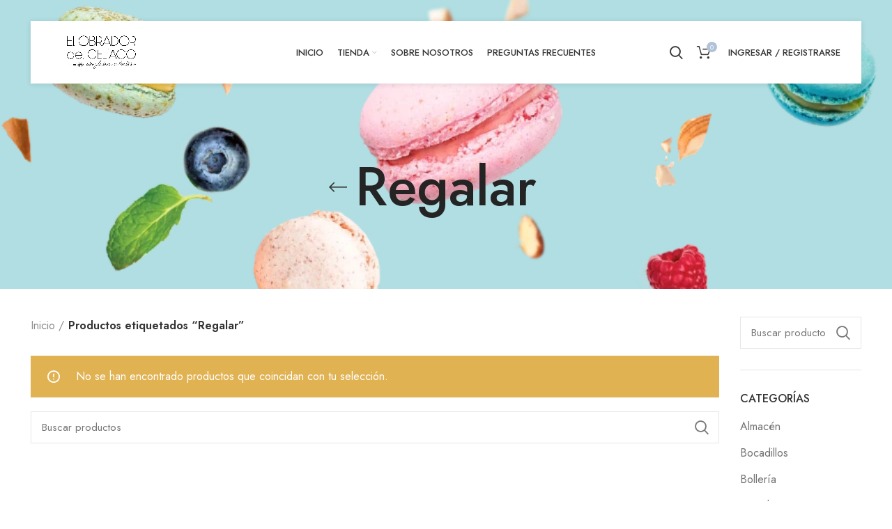

--- FILE ---
content_type: text/css
request_url: https://elobradordelceliaco.com/wp-content/uploads/elementor/css/post-8520.css?ver=1763550790
body_size: 1420
content:
.elementor-8520 .elementor-element.elementor-element-b20096e > .elementor-container > .elementor-column > .elementor-widget-wrap{align-content:center;align-items:center;}.elementor-8520 .elementor-element.elementor-element-b20096e:not(.elementor-motion-effects-element-type-background), .elementor-8520 .elementor-element.elementor-element-b20096e > .elementor-motion-effects-container > .elementor-motion-effects-layer{background-color:var( --e-global-color-6e74533 );}.elementor-8520 .elementor-element.elementor-element-b20096e > .elementor-background-overlay{background-color:transparent;background-image:linear-gradient(180deg, var( --e-global-color-6e74533 ) 0%, var( --e-global-color-6e74533 ) 100%);opacity:0.92;transition:background 0.3s, border-radius 0.3s, opacity 0.3s;}.elementor-8520 .elementor-element.elementor-element-b20096e > .elementor-container{max-width:1501px;}.elementor-8520 .elementor-element.elementor-element-b20096e{border-style:none;transition:background 0.3s, border 0.3s, border-radius 0.3s, box-shadow 0.3s;margin:0px 0px 0px 0px;padding:0px 0px 0px 0px;}.elementor-8520 .elementor-element.elementor-element-c07785c > .elementor-element-populated{margin:10px 10px 10px 10px;--e-column-margin-right:10px;--e-column-margin-left:10px;}.elementor-8520 .elementor-element.elementor-element-d5b6f34 > .elementor-widget-container{margin:0px 0px 0px 0px;}.elementor-8520 .elementor-element.elementor-element-d5b6f34{text-align:right;}.elementor-8520 .elementor-element.elementor-element-d5b6f34 img{width:20%;}.elementor-8520 .elementor-element.elementor-element-5fbffc9 .elementor-icon-list-item:not(:last-child):after{content:"";border-color:#ddd;}.elementor-8520 .elementor-element.elementor-element-5fbffc9 .elementor-icon-list-items:not(.elementor-inline-items) .elementor-icon-list-item:not(:last-child):after{border-top-style:solid;border-top-width:1px;}.elementor-8520 .elementor-element.elementor-element-5fbffc9 .elementor-icon-list-items.elementor-inline-items .elementor-icon-list-item:not(:last-child):after{border-left-style:solid;}.elementor-8520 .elementor-element.elementor-element-5fbffc9 .elementor-inline-items .elementor-icon-list-item:not(:last-child):after{border-left-width:1px;}.elementor-8520 .elementor-element.elementor-element-5fbffc9 .elementor-icon-list-icon i{color:var( --e-global-color-29e4f5c );transition:color 0.3s;}.elementor-8520 .elementor-element.elementor-element-5fbffc9 .elementor-icon-list-icon svg{fill:var( --e-global-color-29e4f5c );transition:fill 0.3s;}.elementor-8520 .elementor-element.elementor-element-5fbffc9{--e-icon-list-icon-size:14px;--icon-vertical-offset:0px;}.elementor-8520 .elementor-element.elementor-element-5fbffc9 .elementor-icon-list-text{color:var( --e-global-color-text );transition:color 0.3s;}.elementor-8520 .elementor-element.elementor-element-a960067 .elementor-icon-list-item:not(:last-child):after{content:"";border-color:#ddd;}.elementor-8520 .elementor-element.elementor-element-a960067 .elementor-icon-list-items:not(.elementor-inline-items) .elementor-icon-list-item:not(:last-child):after{border-top-style:solid;border-top-width:1px;}.elementor-8520 .elementor-element.elementor-element-a960067 .elementor-icon-list-items.elementor-inline-items .elementor-icon-list-item:not(:last-child):after{border-left-style:solid;}.elementor-8520 .elementor-element.elementor-element-a960067 .elementor-inline-items .elementor-icon-list-item:not(:last-child):after{border-left-width:1px;}.elementor-8520 .elementor-element.elementor-element-a960067 .elementor-icon-list-icon i{color:var( --e-global-color-29e4f5c );transition:color 0.3s;}.elementor-8520 .elementor-element.elementor-element-a960067 .elementor-icon-list-icon svg{fill:var( --e-global-color-29e4f5c );transition:fill 0.3s;}.elementor-8520 .elementor-element.elementor-element-a960067{--e-icon-list-icon-size:14px;--icon-vertical-offset:0px;}.elementor-8520 .elementor-element.elementor-element-a960067 .elementor-icon-list-text{color:var( --e-global-color-text );transition:color 0.3s;}.elementor-8520 .elementor-element.elementor-element-0d2d894 > .elementor-container > .elementor-column > .elementor-widget-wrap{align-content:center;align-items:center;}.elementor-8520 .elementor-element.elementor-element-0d2d894:not(.elementor-motion-effects-element-type-background), .elementor-8520 .elementor-element.elementor-element-0d2d894 > .elementor-motion-effects-container > .elementor-motion-effects-layer{background-color:var( --e-global-color-6e74533 );}.elementor-8520 .elementor-element.elementor-element-0d2d894 > .elementor-container{max-width:1501px;min-height:50px;}.elementor-8520 .elementor-element.elementor-element-0d2d894{transition:background 0.3s, border 0.3s, border-radius 0.3s, box-shadow 0.3s;padding:0px 0px 40px 0px;}.elementor-8520 .elementor-element.elementor-element-0d2d894 > .elementor-background-overlay{transition:background 0.3s, border-radius 0.3s, opacity 0.3s;}.elementor-8520 .elementor-element.elementor-element-971672d:not(.elementor-motion-effects-element-type-background) > .elementor-widget-wrap, .elementor-8520 .elementor-element.elementor-element-971672d > .elementor-widget-wrap > .elementor-motion-effects-container > .elementor-motion-effects-layer{background-color:var( --e-global-color-primary );}.elementor-8520 .elementor-element.elementor-element-971672d > .elementor-element-populated{transition:background 0.3s, border 0.3s, border-radius 0.3s, box-shadow 0.3s;margin:10px 10px 10px 10px;--e-column-margin-right:10px;--e-column-margin-left:10px;padding:20px 20px 20px 20px;}.elementor-8520 .elementor-element.elementor-element-971672d > .elementor-element-populated > .elementor-background-overlay{transition:background 0.3s, border-radius 0.3s, opacity 0.3s;}.elementor-8520 .elementor-element.elementor-element-5345759{text-align:left;}.elementor-8520 .elementor-element.elementor-element-5345759 .elementor-heading-title{font-size:20px;font-weight:500;color:var( --e-global-color-86f1944 );}.elementor-8520 .elementor-element.elementor-element-38054df{font-size:18px;color:var( --e-global-color-86f1944 );}.elementor-8520 .elementor-element.elementor-element-38054df p{margin-bottom:0px;}.elementor-8520 .elementor-element.elementor-element-020fbed:not(.elementor-motion-effects-element-type-background) > .elementor-widget-wrap, .elementor-8520 .elementor-element.elementor-element-020fbed > .elementor-widget-wrap > .elementor-motion-effects-container > .elementor-motion-effects-layer{background-color:var( --e-global-color-primary );}.elementor-8520 .elementor-element.elementor-element-020fbed > .elementor-element-populated{transition:background 0.3s, border 0.3s, border-radius 0.3s, box-shadow 0.3s;margin:10px 10px 10px 10px;--e-column-margin-right:10px;--e-column-margin-left:10px;padding:20px 20px 20px 20px;}.elementor-8520 .elementor-element.elementor-element-020fbed > .elementor-element-populated > .elementor-background-overlay{transition:background 0.3s, border-radius 0.3s, opacity 0.3s;}.elementor-8520 .elementor-element.elementor-element-1483dfc{text-align:left;}.elementor-8520 .elementor-element.elementor-element-1483dfc .elementor-heading-title{font-size:20px;font-weight:500;color:var( --e-global-color-86f1944 );}.elementor-8520 .elementor-element.elementor-element-dc73adc{font-size:18px;color:var( --e-global-color-86f1944 );}.elementor-8520 .elementor-element.elementor-element-dc73adc p{margin-bottom:0px;}.elementor-8520 .elementor-element.elementor-element-fb16006:not(.elementor-motion-effects-element-type-background) > .elementor-widget-wrap, .elementor-8520 .elementor-element.elementor-element-fb16006 > .elementor-widget-wrap > .elementor-motion-effects-container > .elementor-motion-effects-layer{background-color:var( --e-global-color-primary );}.elementor-8520 .elementor-element.elementor-element-fb16006 > .elementor-widget-wrap > .elementor-widget:not(.elementor-widget__width-auto):not(.elementor-widget__width-initial):not(:last-child):not(.elementor-absolute){margin-bottom:23px;}.elementor-8520 .elementor-element.elementor-element-fb16006 > .elementor-element-populated{transition:background 0.3s, border 0.3s, border-radius 0.3s, box-shadow 0.3s;margin:10px 10px 10px 10px;--e-column-margin-right:10px;--e-column-margin-left:10px;padding:20px 20px 20px 20px;}.elementor-8520 .elementor-element.elementor-element-fb16006 > .elementor-element-populated > .elementor-background-overlay{transition:background 0.3s, border-radius 0.3s, opacity 0.3s;}.elementor-8520 .elementor-element.elementor-element-474408c{text-align:left;}.elementor-8520 .elementor-element.elementor-element-474408c .elementor-heading-title{font-size:20px;font-weight:500;color:var( --e-global-color-86f1944 );}.elementor-8520 .elementor-element.elementor-element-f058d09 .elementor-icon-list-icon i{color:var( --e-global-color-29e4f5c );transition:color 0.3s;}.elementor-8520 .elementor-element.elementor-element-f058d09 .elementor-icon-list-icon svg{fill:var( --e-global-color-29e4f5c );transition:fill 0.3s;}.elementor-8520 .elementor-element.elementor-element-f058d09{--e-icon-list-icon-size:14px;--icon-vertical-offset:0px;}.elementor-8520 .elementor-element.elementor-element-f058d09 .elementor-icon-list-text{color:var( --e-global-color-86f1944 );transition:color 0.3s;}.elementor-8520 .elementor-element.elementor-element-7dce939 .elementor-icon-list-icon i{color:var( --e-global-color-29e4f5c );transition:color 0.3s;}.elementor-8520 .elementor-element.elementor-element-7dce939 .elementor-icon-list-icon svg{fill:var( --e-global-color-29e4f5c );transition:fill 0.3s;}.elementor-8520 .elementor-element.elementor-element-7dce939{--e-icon-list-icon-size:14px;--icon-vertical-offset:0px;}.elementor-8520 .elementor-element.elementor-element-7dce939 .elementor-icon-list-text{color:var( --e-global-color-86f1944 );transition:color 0.3s;}.elementor-8520 .elementor-element.elementor-element-5c4237a .elementor-repeater-item-260a69b.elementor-social-icon{background-color:var( --e-global-color-29e4f5c );}.elementor-8520 .elementor-element.elementor-element-5c4237a .elementor-repeater-item-82ea343.elementor-social-icon{background-color:var( --e-global-color-29e4f5c );}.elementor-8520 .elementor-element.elementor-element-5c4237a{--grid-template-columns:repeat(0, auto);--icon-size:15px;--grid-column-gap:9px;--grid-row-gap:0px;}.elementor-8520 .elementor-element.elementor-element-5c4237a .elementor-widget-container{text-align:left;}.elementor-8520 .elementor-element.elementor-element-5c4237a > .elementor-widget-container{padding:0px 0px 0px 0px;}.elementor-8520 .elementor-element.elementor-element-5c4237a .elementor-social-icon i{color:#ffffff;}.elementor-8520 .elementor-element.elementor-element-5c4237a .elementor-social-icon svg{fill:#ffffff;}.elementor-8520 .elementor-element.elementor-element-5c4237a .elementor-social-icon{--icon-padding:0.6em;}.elementor-8520 .elementor-element.elementor-element-691f561 > .elementor-container > .elementor-column > .elementor-widget-wrap{align-content:center;align-items:center;}.elementor-8520 .elementor-element.elementor-element-691f561:not(.elementor-motion-effects-element-type-background), .elementor-8520 .elementor-element.elementor-element-691f561 > .elementor-motion-effects-container > .elementor-motion-effects-layer{background-color:var( --e-global-color-6e74533 );}.elementor-8520 .elementor-element.elementor-element-691f561 > .elementor-container{max-width:1501px;min-height:50px;}.elementor-8520 .elementor-element.elementor-element-691f561{border-style:solid;border-width:1px 0px 0px 0px;border-color:rgba(255,255,255,0.19);transition:background 0.3s, border 0.3s, border-radius 0.3s, box-shadow 0.3s;}.elementor-8520 .elementor-element.elementor-element-691f561 > .elementor-background-overlay{transition:background 0.3s, border-radius 0.3s, opacity 0.3s;}.elementor-8520 .elementor-element.elementor-element-33d57f2{text-align:left;}.elementor-8520 .elementor-element.elementor-element-33d57f2 .elementor-heading-title{font-size:12px;font-weight:300;color:var( --e-global-color-text );}.elementor-8520 .elementor-element.elementor-element-aa52304{text-align:right;color:var( --e-global-color-text );}.elementor-theme-builder-content-area{height:400px;}.elementor-location-header:before, .elementor-location-footer:before{content:"";display:table;clear:both;}@media(max-width:1024px) and (min-width:768px){.elementor-8520 .elementor-element.elementor-element-c07785c{width:35%;}}@media(max-width:1024px){.elementor-8520 .elementor-element.elementor-element-b20096e{padding:50px 20px 50px 20px;}.elementor-8520 .elementor-element.elementor-element-c07785c > .elementor-element-populated{margin:0% 15% 0% 0%;--e-column-margin-right:15%;--e-column-margin-left:0%;}.elementor-8520 .elementor-element.elementor-element-0d2d894{padding:10px 20px 10px 20px;}.elementor-8520 .elementor-element.elementor-element-5c4237a{--icon-size:10px;}.elementor-8520 .elementor-element.elementor-element-691f561{padding:10px 20px 10px 20px;}}@media(max-width:767px){.elementor-8520 .elementor-element.elementor-element-b20096e{padding:30px 10px 10px 10px;}.elementor-8520 .elementor-element.elementor-element-c07785c > .elementor-element-populated{margin:0px 0px 35px 0px;--e-column-margin-right:0px;--e-column-margin-left:0px;padding:0px 0px 0px 0px;}.elementor-8520 .elementor-element.elementor-element-d5b6f34 img{width:100%;}.elementor-8520 .elementor-element.elementor-element-a960067 .elementor-icon-list-items:not(.elementor-inline-items) .elementor-icon-list-item:not(:last-child){padding-bottom:calc(5px/2);}.elementor-8520 .elementor-element.elementor-element-a960067 .elementor-icon-list-items:not(.elementor-inline-items) .elementor-icon-list-item:not(:first-child){margin-top:calc(5px/2);}.elementor-8520 .elementor-element.elementor-element-a960067 .elementor-icon-list-items.elementor-inline-items .elementor-icon-list-item{margin-right:calc(5px/2);margin-left:calc(5px/2);}.elementor-8520 .elementor-element.elementor-element-a960067 .elementor-icon-list-items.elementor-inline-items{margin-right:calc(-5px/2);margin-left:calc(-5px/2);}body.rtl .elementor-8520 .elementor-element.elementor-element-a960067 .elementor-icon-list-items.elementor-inline-items .elementor-icon-list-item:after{left:calc(-5px/2);}body:not(.rtl) .elementor-8520 .elementor-element.elementor-element-a960067 .elementor-icon-list-items.elementor-inline-items .elementor-icon-list-item:after{right:calc(-5px/2);}.elementor-8520 .elementor-element.elementor-element-0d2d894{margin:0px 0px 0px 0px;padding:10px 0px 0px 0px;}.elementor-8520 .elementor-element.elementor-element-971672d{width:100%;}.elementor-8520 .elementor-element.elementor-element-971672d > .elementor-element-populated{margin:25px 25px 25px 25px;--e-column-margin-right:25px;--e-column-margin-left:25px;}.elementor-8520 .elementor-element.elementor-element-5345759{text-align:left;}.elementor-8520 .elementor-element.elementor-element-020fbed{width:100%;}.elementor-8520 .elementor-element.elementor-element-020fbed > .elementor-element-populated{margin:25px 25px 25px 25px;--e-column-margin-right:25px;--e-column-margin-left:25px;}.elementor-8520 .elementor-element.elementor-element-1483dfc{text-align:left;}.elementor-8520 .elementor-element.elementor-element-fb16006{width:100%;}.elementor-8520 .elementor-element.elementor-element-fb16006 > .elementor-element-populated{margin:25px 25px 25px 25px;--e-column-margin-right:25px;--e-column-margin-left:25px;}.elementor-8520 .elementor-element.elementor-element-474408c{text-align:left;}.elementor-8520 .elementor-element.elementor-element-5c4237a .elementor-widget-container{text-align:center;}.elementor-8520 .elementor-element.elementor-element-5c4237a > .elementor-widget-container{padding:10px 10px 10px 10px;}.elementor-8520 .elementor-element.elementor-element-5c4237a{--icon-size:14px;}.elementor-8520 .elementor-element.elementor-element-691f561{margin:0px 0px 0px 0px;padding:10px 0px 0px 0px;}.elementor-8520 .elementor-element.elementor-element-ce95fc3{width:100%;}.elementor-8520 .elementor-element.elementor-element-ce95fc3 > .elementor-element-populated{margin:0px 0px 0px 0px;--e-column-margin-right:0px;--e-column-margin-left:0px;padding:0px 0px 0px 0px;}.elementor-8520 .elementor-element.elementor-element-33d57f2{text-align:center;}.elementor-8520 .elementor-element.elementor-element-bec9888{width:100%;}.elementor-8520 .elementor-element.elementor-element-aa52304{text-align:center;font-size:10px;}}

--- FILE ---
content_type: text/css
request_url: https://elobradordelceliaco.com/wp-content/uploads/2025/05/xts-theme_settings_default-1748331067.css?ver=6.2.3
body_size: 1310
content:
.wd-popup.wd-promo-popup{
	background-color:rgb(255,255,255);
	background-image: url(https://elobradordelceliaco.com/wp-content/uploads/2021/08/sweets-bakery-popup.jpg);
	background-repeat:no-repeat;
	background-size:cover;
	background-position:center center;
}

.page-title-default{
	background-color:rgba(170,220,224,0.92);
	background-image: url(http://elobradordelceliaco.com/wp-content/uploads/2024/09/sweets-bakery-slide-img-2.webp);
	background-repeat:no-repeat;
	background-size:cover;
	background-attachment:inherit;
	background-position:center center;
}

.footer-container{
	background-color:rgb(244,248,251);
}

:root{
--wd-text-font:"Jost", Arial, Helvetica, sans-serif;
--wd-text-font-weight:400;
--wd-text-color:#777777;
--wd-text-font-size:16px;
}
:root{
--wd-title-font:"Jost", Arial, Helvetica, sans-serif;
--wd-title-font-weight:500;
--wd-title-color:#242424;
}
:root{
--wd-entities-title-font:"Jost", Arial, Helvetica, sans-serif;
--wd-entities-title-font-weight:500;
--wd-entities-title-color:#333333;
--wd-entities-title-color-hover:rgb(51 51 51 / 65%);
}
:root{
--wd-alternative-font:"Cookie", Arial, Helvetica, sans-serif;
}
:root{
--wd-widget-title-font:"Jost", Arial, Helvetica, sans-serif;
--wd-widget-title-font-weight:500;
--wd-widget-title-transform:uppercase;
--wd-widget-title-color:#333;
--wd-widget-title-font-size:16px;
}
:root{
--wd-header-el-font:"Jost", Arial, Helvetica, sans-serif;
--wd-header-el-font-weight:500;
--wd-header-el-transform:uppercase;
--wd-header-el-font-size:13px;
}
html .product-grid-item .wd-entities-title, html .product-grid-item .price > .amount, html .product-grid-item .price ins > .amount, html .product.product-grid-item del, html .product.product-grid-item del .amount{
	font-size: 16px;
}

:root{
--wd-primary-color:rgb(176,194,215);
}
:root{
--wd-alternative-color:rgb(253,70,128);
}
:root{
--wd-link-color:rgb(30,53,84);
--wd-link-color-hover:rgb(12,12,12);
}
:root{
--btn-default-bgcolor:#f7f7f7;
}
:root{
--btn-default-bgcolor-hover:#efefef;
}
:root{
--btn-shop-bgcolor:rgb(176,194,215);
}
:root{
--btn-shop-bgcolor-hover:rgb(30,53,84);
}
:root{
--btn-accent-bgcolor:rgb(176,194,215);
}
:root{
--btn-accent-bgcolor-hover:rgb(154,123,91);
}
:root{
--notices-success-bg:#459647;
}
:root{
--notices-success-color:#fff;
}
:root{
--notices-warning-bg:#E0B252;
}
:root{
--notices-warning-color:#fff;
}
	:root{
	
	
			--wd-form-brd-radius: 0px;
	
	--wd-form-brd-width: 1px;

	--btn-default-color: #333;
	--btn-default-color-hover: #333;

	--btn-shop-color: #333;
	--btn-shop-color-hover: #fff;

	--btn-accent-color: #333;
	--btn-accent-color-hover: #333;
			--btn-default-brd-radius: 0px;
		--btn-default-box-shadow: none;
		--btn-default-box-shadow-hover: none;
		--btn-default-box-shadow-active: none;
		--btn-default-bottom: 0px;
	
	
			--btn-accent-brd-radius: 0px;
		--btn-accent-box-shadow: none;
		--btn-accent-box-shadow-hover: none;
		--btn-accent-box-shadow-active: none;
		--btn-accent-bottom: 0px;
	
	
			--btn-shop-bottom-active: -1px;
		--btn-shop-brd-radius: 0.001px;
		--btn-shop-box-shadow: inset 0 -2px 0 rgba(0, 0, 0, .15);
		--btn-shop-box-shadow-hover: inset 0 -2px 0 rgba(0, 0, 0, .15);
	
	
	
	
	
	
	
		}

	/* Site width */
		/* Header Boxed */
	@media (min-width: 1025px) {
		.whb-boxed:not(.whb-sticked):not(.whb-full-width) .whb-main-header {
			max-width: 1192px;
		}
	}

	.container {
		max-width: 1222px;
	}
	
	
		.elementor-section.wd-section-stretch > .elementor-column-gap-no {
			max-width: 1192px;
		}

		.elementor-section.wd-section-stretch > .elementor-column-gap-narrow {
			max-width: 1202px;
		}

		.elementor-section.wd-section-stretch > .elementor-column-gap-default {
			max-width: 1212px;
		}

		.elementor-section.wd-section-stretch > .elementor-column-gap-extended {
			max-width: 1222px;
		}

		.elementor-section.wd-section-stretch > .elementor-column-gap-wide {
			max-width: 1232px;
		}

		.elementor-section.wd-section-stretch > .elementor-column-gap-wider {
			max-width: 1252px;
		}

		@media (min-width: 1239px) {

			.platform-Windows .wd-section-stretch > .elementor-container {
				margin-left: auto;
				margin-right: auto;
			}
		}

		@media (min-width: 1222px) {

			html:not(.platform-Windows) .wd-section-stretch > .elementor-container {
				margin-left: auto;
				margin-right: auto;
			}
		}

	
/* Quick view */
div.wd-popup.popup-quick-view {
	max-width: 700px;
}

/* Shop popup */
div.wd-popup.wd-promo-popup {
	max-width: 800px;
}

/* Age verify */
div.wd-popup.wd-age-verify {
	max-width: 500px;
}

/* Header Banner */
.header-banner {
	height: 40px;
}

body.header-banner-display .website-wrapper {
	margin-top:40px;
}

/* Tablet */
@media (max-width: 1024px) {
	/* header Banner */
	.header-banner {
		height: 40px;
	}
	
	body.header-banner-display .website-wrapper {
		margin-top:40px;
	}
}

.woodmart-woocommerce-layered-nav .wd-scroll-content {
	max-height: 223px;
}
		
		rs-slides [data-type=text],
rs-slides [data-type=button] {
	font-family: Jost !important;
}
	
		rs-slides h1[data-type=text],
rs-slides h2[data-type=text],
rs-slides h3[data-type=text],
rs-slides h4[data-type=text],
rs-slides h5[data-type=text],
rs-slides h6[data-type=text] {
	font-family: Jost !important;
}
			@font-face {
	font-weight: normal;
	font-style: normal;
	font-family: "woodmart-font";
	src: url("//elobradordelceliaco.com/wp-content/themes/woodmart/fonts/woodmart-font.woff2?v=6.2.3") format("woff2");
}

@font-face {
	font-family: "Jost";
	src: url("//elobradordelceliaco.com/wp-content/uploads/2021/10/Jost-400-Book.woff2") format("woff2"), 
url("//elobradordelceliaco.com/wp-content/uploads/2021/10/Jost-Book.woff") format("woff");
	font-weight: 400;
	font-style: normal;
}

@font-face {
	font-family: "Jost";
	src: url("//elobradordelceliaco.com/wp-content/uploads/2021/10/Jost-500-Medium.woff2") format("woff2"), 
url("//elobradordelceliaco.com/wp-content/uploads/2021/10/Jost-Medium.woff") format("woff");
	font-weight: 500;
	font-style: normal;
}

@font-face {
	font-family: "Jost";
	src: url("//elobradordelceliaco.com/wp-content/uploads/2021/10/Jost-Book.woff") format("woff");
	font-weight: 600;
	font-style: normal;
}

